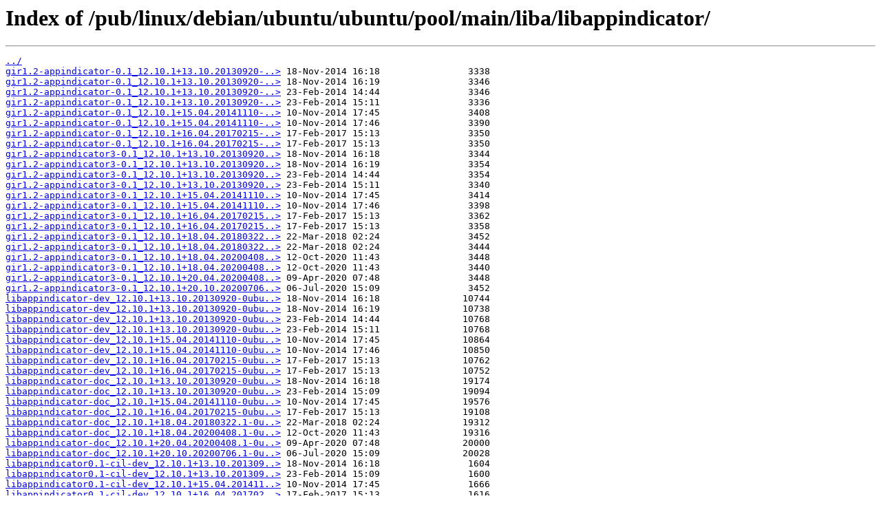

--- FILE ---
content_type: text/html
request_url: http://ftp5.gwdg.de/pub/linux/debian/ubuntu/ubuntu/pool/main/liba/libappindicator/
body_size: 18857
content:
<html>
<head><title>Index of /pub/linux/debian/ubuntu/ubuntu/pool/main/liba/libappindicator/</title></head>
<body>
<h1>Index of /pub/linux/debian/ubuntu/ubuntu/pool/main/liba/libappindicator/</h1><hr><pre><a href="../">../</a>
<a href="gir1.2-appindicator-0.1_12.10.1%2B13.10.20130920-0ubuntu4.1_amd64.deb">gir1.2-appindicator-0.1_12.10.1+13.10.20130920-..&gt;</a> 18-Nov-2014 16:18                3338
<a href="gir1.2-appindicator-0.1_12.10.1%2B13.10.20130920-0ubuntu4.1_i386.deb">gir1.2-appindicator-0.1_12.10.1+13.10.20130920-..&gt;</a> 18-Nov-2014 16:19                3346
<a href="gir1.2-appindicator-0.1_12.10.1%2B13.10.20130920-0ubuntu4_amd64.deb">gir1.2-appindicator-0.1_12.10.1+13.10.20130920-..&gt;</a> 23-Feb-2014 14:44                3346
<a href="gir1.2-appindicator-0.1_12.10.1%2B13.10.20130920-0ubuntu4_i386.deb">gir1.2-appindicator-0.1_12.10.1+13.10.20130920-..&gt;</a> 23-Feb-2014 15:11                3336
<a href="gir1.2-appindicator-0.1_12.10.1%2B15.04.20141110-0ubuntu1_amd64.deb">gir1.2-appindicator-0.1_12.10.1+15.04.20141110-..&gt;</a> 10-Nov-2014 17:45                3408
<a href="gir1.2-appindicator-0.1_12.10.1%2B15.04.20141110-0ubuntu1_i386.deb">gir1.2-appindicator-0.1_12.10.1+15.04.20141110-..&gt;</a> 10-Nov-2014 17:46                3390
<a href="gir1.2-appindicator-0.1_12.10.1%2B16.04.20170215-0ubuntu1_amd64.deb">gir1.2-appindicator-0.1_12.10.1+16.04.20170215-..&gt;</a> 17-Feb-2017 15:13                3350
<a href="gir1.2-appindicator-0.1_12.10.1%2B16.04.20170215-0ubuntu1_i386.deb">gir1.2-appindicator-0.1_12.10.1+16.04.20170215-..&gt;</a> 17-Feb-2017 15:13                3350
<a href="gir1.2-appindicator3-0.1_12.10.1%2B13.10.20130920-0ubuntu4.1_amd64.deb">gir1.2-appindicator3-0.1_12.10.1+13.10.20130920..&gt;</a> 18-Nov-2014 16:18                3344
<a href="gir1.2-appindicator3-0.1_12.10.1%2B13.10.20130920-0ubuntu4.1_i386.deb">gir1.2-appindicator3-0.1_12.10.1+13.10.20130920..&gt;</a> 18-Nov-2014 16:19                3354
<a href="gir1.2-appindicator3-0.1_12.10.1%2B13.10.20130920-0ubuntu4_amd64.deb">gir1.2-appindicator3-0.1_12.10.1+13.10.20130920..&gt;</a> 23-Feb-2014 14:44                3354
<a href="gir1.2-appindicator3-0.1_12.10.1%2B13.10.20130920-0ubuntu4_i386.deb">gir1.2-appindicator3-0.1_12.10.1+13.10.20130920..&gt;</a> 23-Feb-2014 15:11                3340
<a href="gir1.2-appindicator3-0.1_12.10.1%2B15.04.20141110-0ubuntu1_amd64.deb">gir1.2-appindicator3-0.1_12.10.1+15.04.20141110..&gt;</a> 10-Nov-2014 17:45                3414
<a href="gir1.2-appindicator3-0.1_12.10.1%2B15.04.20141110-0ubuntu1_i386.deb">gir1.2-appindicator3-0.1_12.10.1+15.04.20141110..&gt;</a> 10-Nov-2014 17:46                3398
<a href="gir1.2-appindicator3-0.1_12.10.1%2B16.04.20170215-0ubuntu1_amd64.deb">gir1.2-appindicator3-0.1_12.10.1+16.04.20170215..&gt;</a> 17-Feb-2017 15:13                3362
<a href="gir1.2-appindicator3-0.1_12.10.1%2B16.04.20170215-0ubuntu1_i386.deb">gir1.2-appindicator3-0.1_12.10.1+16.04.20170215..&gt;</a> 17-Feb-2017 15:13                3358
<a href="gir1.2-appindicator3-0.1_12.10.1%2B18.04.20180322.1-0ubuntu1_amd64.deb">gir1.2-appindicator3-0.1_12.10.1+18.04.20180322..&gt;</a> 22-Mar-2018 02:24                3452
<a href="gir1.2-appindicator3-0.1_12.10.1%2B18.04.20180322.1-0ubuntu1_i386.deb">gir1.2-appindicator3-0.1_12.10.1+18.04.20180322..&gt;</a> 22-Mar-2018 02:24                3444
<a href="gir1.2-appindicator3-0.1_12.10.1%2B18.04.20200408.1-0ubuntu1_amd64.deb">gir1.2-appindicator3-0.1_12.10.1+18.04.20200408..&gt;</a> 12-Oct-2020 11:43                3448
<a href="gir1.2-appindicator3-0.1_12.10.1%2B18.04.20200408.1-0ubuntu1_i386.deb">gir1.2-appindicator3-0.1_12.10.1+18.04.20200408..&gt;</a> 12-Oct-2020 11:43                3440
<a href="gir1.2-appindicator3-0.1_12.10.1%2B20.04.20200408.1-0ubuntu1_amd64.deb">gir1.2-appindicator3-0.1_12.10.1+20.04.20200408..&gt;</a> 09-Apr-2020 07:48                3448
<a href="gir1.2-appindicator3-0.1_12.10.1%2B20.10.20200706.1-0ubuntu1_amd64.deb">gir1.2-appindicator3-0.1_12.10.1+20.10.20200706..&gt;</a> 06-Jul-2020 15:09                3452
<a href="libappindicator-dev_12.10.1%2B13.10.20130920-0ubuntu4.1_amd64.deb">libappindicator-dev_12.10.1+13.10.20130920-0ubu..&gt;</a> 18-Nov-2014 16:18               10744
<a href="libappindicator-dev_12.10.1%2B13.10.20130920-0ubuntu4.1_i386.deb">libappindicator-dev_12.10.1+13.10.20130920-0ubu..&gt;</a> 18-Nov-2014 16:19               10738
<a href="libappindicator-dev_12.10.1%2B13.10.20130920-0ubuntu4_amd64.deb">libappindicator-dev_12.10.1+13.10.20130920-0ubu..&gt;</a> 23-Feb-2014 14:44               10768
<a href="libappindicator-dev_12.10.1%2B13.10.20130920-0ubuntu4_i386.deb">libappindicator-dev_12.10.1+13.10.20130920-0ubu..&gt;</a> 23-Feb-2014 15:11               10768
<a href="libappindicator-dev_12.10.1%2B15.04.20141110-0ubuntu1_amd64.deb">libappindicator-dev_12.10.1+15.04.20141110-0ubu..&gt;</a> 10-Nov-2014 17:45               10864
<a href="libappindicator-dev_12.10.1%2B15.04.20141110-0ubuntu1_i386.deb">libappindicator-dev_12.10.1+15.04.20141110-0ubu..&gt;</a> 10-Nov-2014 17:46               10850
<a href="libappindicator-dev_12.10.1%2B16.04.20170215-0ubuntu1_amd64.deb">libappindicator-dev_12.10.1+16.04.20170215-0ubu..&gt;</a> 17-Feb-2017 15:13               10762
<a href="libappindicator-dev_12.10.1%2B16.04.20170215-0ubuntu1_i386.deb">libappindicator-dev_12.10.1+16.04.20170215-0ubu..&gt;</a> 17-Feb-2017 15:13               10752
<a href="libappindicator-doc_12.10.1%2B13.10.20130920-0ubuntu4.1_all.deb">libappindicator-doc_12.10.1+13.10.20130920-0ubu..&gt;</a> 18-Nov-2014 16:18               19174
<a href="libappindicator-doc_12.10.1%2B13.10.20130920-0ubuntu4_all.deb">libappindicator-doc_12.10.1+13.10.20130920-0ubu..&gt;</a> 23-Feb-2014 15:09               19094
<a href="libappindicator-doc_12.10.1%2B15.04.20141110-0ubuntu1_all.deb">libappindicator-doc_12.10.1+15.04.20141110-0ubu..&gt;</a> 10-Nov-2014 17:45               19576
<a href="libappindicator-doc_12.10.1%2B16.04.20170215-0ubuntu1_all.deb">libappindicator-doc_12.10.1+16.04.20170215-0ubu..&gt;</a> 17-Feb-2017 15:13               19108
<a href="libappindicator-doc_12.10.1%2B18.04.20180322.1-0ubuntu1_all.deb">libappindicator-doc_12.10.1+18.04.20180322.1-0u..&gt;</a> 22-Mar-2018 02:24               19312
<a href="libappindicator-doc_12.10.1%2B18.04.20200408.1-0ubuntu1_all.deb">libappindicator-doc_12.10.1+18.04.20200408.1-0u..&gt;</a> 12-Oct-2020 11:43               19316
<a href="libappindicator-doc_12.10.1%2B20.04.20200408.1-0ubuntu1_all.deb">libappindicator-doc_12.10.1+20.04.20200408.1-0u..&gt;</a> 09-Apr-2020 07:48               20000
<a href="libappindicator-doc_12.10.1%2B20.10.20200706.1-0ubuntu1_all.deb">libappindicator-doc_12.10.1+20.10.20200706.1-0u..&gt;</a> 06-Jul-2020 15:09               20028
<a href="libappindicator0.1-cil-dev_12.10.1%2B13.10.20130920-0ubuntu4.1_all.deb">libappindicator0.1-cil-dev_12.10.1+13.10.201309..&gt;</a> 18-Nov-2014 16:18                1604
<a href="libappindicator0.1-cil-dev_12.10.1%2B13.10.20130920-0ubuntu4_all.deb">libappindicator0.1-cil-dev_12.10.1+13.10.201309..&gt;</a> 23-Feb-2014 15:09                1600
<a href="libappindicator0.1-cil-dev_12.10.1%2B15.04.20141110-0ubuntu1_all.deb">libappindicator0.1-cil-dev_12.10.1+15.04.201411..&gt;</a> 10-Nov-2014 17:45                1666
<a href="libappindicator0.1-cil-dev_12.10.1%2B16.04.20170215-0ubuntu1_all.deb">libappindicator0.1-cil-dev_12.10.1+16.04.201702..&gt;</a> 17-Feb-2017 15:13                1616
<a href="libappindicator0.1-cil_12.10.1%2B13.10.20130920-0ubuntu4.1_all.deb">libappindicator0.1-cil_12.10.1+13.10.20130920-0..&gt;</a> 18-Nov-2014 16:18                9438
<a href="libappindicator0.1-cil_12.10.1%2B13.10.20130920-0ubuntu4_all.deb">libappindicator0.1-cil_12.10.1+13.10.20130920-0..&gt;</a> 23-Feb-2014 15:09                9448
<a href="libappindicator0.1-cil_12.10.1%2B15.04.20141110-0ubuntu1_all.deb">libappindicator0.1-cil_12.10.1+15.04.20141110-0..&gt;</a> 10-Nov-2014 17:45                9526
<a href="libappindicator0.1-cil_12.10.1%2B16.04.20170215-0ubuntu1_all.deb">libappindicator0.1-cil_12.10.1+16.04.20170215-0..&gt;</a> 17-Feb-2017 15:13                9526
<a href="libappindicator1_12.10.1%2B13.10.20130920-0ubuntu4.1_amd64.deb">libappindicator1_12.10.1+13.10.20130920-0ubuntu..&gt;</a> 18-Nov-2014 16:18               18244
<a href="libappindicator1_12.10.1%2B13.10.20130920-0ubuntu4.1_i386.deb">libappindicator1_12.10.1+13.10.20130920-0ubuntu..&gt;</a> 18-Nov-2014 16:19               17674
<a href="libappindicator1_12.10.1%2B13.10.20130920-0ubuntu4_amd64.deb">libappindicator1_12.10.1+13.10.20130920-0ubuntu..&gt;</a> 23-Feb-2014 14:44               18230
<a href="libappindicator1_12.10.1%2B13.10.20130920-0ubuntu4_i386.deb">libappindicator1_12.10.1+13.10.20130920-0ubuntu..&gt;</a> 23-Feb-2014 15:11               17602
<a href="libappindicator1_12.10.1%2B15.04.20141110-0ubuntu1_amd64.deb">libappindicator1_12.10.1+15.04.20141110-0ubuntu..&gt;</a> 10-Nov-2014 17:45               18846
<a href="libappindicator1_12.10.1%2B15.04.20141110-0ubuntu1_i386.deb">libappindicator1_12.10.1+15.04.20141110-0ubuntu..&gt;</a> 10-Nov-2014 17:46               19794
<a href="libappindicator1_12.10.1%2B16.04.20170215-0ubuntu1_amd64.deb">libappindicator1_12.10.1+16.04.20170215-0ubuntu..&gt;</a> 17-Feb-2017 15:13               19386
<a href="libappindicator1_12.10.1%2B16.04.20170215-0ubuntu1_i386.deb">libappindicator1_12.10.1+16.04.20170215-0ubuntu..&gt;</a> 17-Feb-2017 15:13               20462
<a href="libappindicator3-1_12.10.1%2B13.10.20130920-0ubuntu4.1_amd64.deb">libappindicator3-1_12.10.1+13.10.20130920-0ubun..&gt;</a> 18-Nov-2014 16:18               18260
<a href="libappindicator3-1_12.10.1%2B13.10.20130920-0ubuntu4.1_i386.deb">libappindicator3-1_12.10.1+13.10.20130920-0ubun..&gt;</a> 18-Nov-2014 16:19               17712
<a href="libappindicator3-1_12.10.1%2B13.10.20130920-0ubuntu4_amd64.deb">libappindicator3-1_12.10.1+13.10.20130920-0ubun..&gt;</a> 23-Feb-2014 14:44               18234
<a href="libappindicator3-1_12.10.1%2B13.10.20130920-0ubuntu4_i386.deb">libappindicator3-1_12.10.1+13.10.20130920-0ubun..&gt;</a> 23-Feb-2014 15:11               17616
<a href="libappindicator3-1_12.10.1%2B15.04.20141110-0ubuntu1_amd64.deb">libappindicator3-1_12.10.1+15.04.20141110-0ubun..&gt;</a> 10-Nov-2014 17:45               18854
<a href="libappindicator3-1_12.10.1%2B15.04.20141110-0ubuntu1_i386.deb">libappindicator3-1_12.10.1+15.04.20141110-0ubun..&gt;</a> 10-Nov-2014 17:46               19772
<a href="libappindicator3-1_12.10.1%2B16.04.20170215-0ubuntu1_amd64.deb">libappindicator3-1_12.10.1+16.04.20170215-0ubun..&gt;</a> 17-Feb-2017 15:13               19406
<a href="libappindicator3-1_12.10.1%2B16.04.20170215-0ubuntu1_i386.deb">libappindicator3-1_12.10.1+16.04.20170215-0ubun..&gt;</a> 17-Feb-2017 15:13               20486
<a href="libappindicator3-1_12.10.1%2B18.04.20180322.1-0ubuntu1_amd64.deb">libappindicator3-1_12.10.1+18.04.20180322.1-0ub..&gt;</a> 22-Mar-2018 02:24               19396
<a href="libappindicator3-1_12.10.1%2B18.04.20180322.1-0ubuntu1_i386.deb">libappindicator3-1_12.10.1+18.04.20180322.1-0ub..&gt;</a> 22-Mar-2018 02:24               20448
<a href="libappindicator3-1_12.10.1%2B18.04.20200408.1-0ubuntu1_amd64.deb">libappindicator3-1_12.10.1+18.04.20200408.1-0ub..&gt;</a> 12-Oct-2020 11:43               19352
<a href="libappindicator3-1_12.10.1%2B18.04.20200408.1-0ubuntu1_i386.deb">libappindicator3-1_12.10.1+18.04.20200408.1-0ub..&gt;</a> 12-Oct-2020 11:43               20480
<a href="libappindicator3-1_12.10.1%2B20.04.20200408.1-0ubuntu1_amd64.deb">libappindicator3-1_12.10.1+20.04.20200408.1-0ub..&gt;</a> 09-Apr-2020 07:48               22892
<a href="libappindicator3-1_12.10.1%2B20.10.20200706.1-0ubuntu1_amd64.deb">libappindicator3-1_12.10.1+20.10.20200706.1-0ub..&gt;</a> 06-Jul-2020 15:09               23160
<a href="libappindicator3-dev_12.10.1%2B13.10.20130920-0ubuntu4.1_amd64.deb">libappindicator3-dev_12.10.1+13.10.20130920-0ub..&gt;</a> 18-Nov-2014 16:18               10760
<a href="libappindicator3-dev_12.10.1%2B13.10.20130920-0ubuntu4.1_i386.deb">libappindicator3-dev_12.10.1+13.10.20130920-0ub..&gt;</a> 18-Nov-2014 16:19               10740
<a href="libappindicator3-dev_12.10.1%2B13.10.20130920-0ubuntu4_amd64.deb">libappindicator3-dev_12.10.1+13.10.20130920-0ub..&gt;</a> 23-Feb-2014 14:44               10772
<a href="libappindicator3-dev_12.10.1%2B13.10.20130920-0ubuntu4_i386.deb">libappindicator3-dev_12.10.1+13.10.20130920-0ub..&gt;</a> 23-Feb-2014 15:11               10774
<a href="libappindicator3-dev_12.10.1%2B15.04.20141110-0ubuntu1_amd64.deb">libappindicator3-dev_12.10.1+15.04.20141110-0ub..&gt;</a> 10-Nov-2014 17:45               10880
<a href="libappindicator3-dev_12.10.1%2B15.04.20141110-0ubuntu1_i386.deb">libappindicator3-dev_12.10.1+15.04.20141110-0ub..&gt;</a> 10-Nov-2014 17:46               10850
<a href="libappindicator3-dev_12.10.1%2B16.04.20170215-0ubuntu1_amd64.deb">libappindicator3-dev_12.10.1+16.04.20170215-0ub..&gt;</a> 17-Feb-2017 15:13               10774
<a href="libappindicator3-dev_12.10.1%2B16.04.20170215-0ubuntu1_i386.deb">libappindicator3-dev_12.10.1+16.04.20170215-0ub..&gt;</a> 17-Feb-2017 15:13               10762
<a href="libappindicator3-dev_12.10.1%2B18.04.20180322.1-0ubuntu1_amd64.deb">libappindicator3-dev_12.10.1+18.04.20180322.1-0..&gt;</a> 22-Mar-2018 02:24               11004
<a href="libappindicator3-dev_12.10.1%2B18.04.20180322.1-0ubuntu1_i386.deb">libappindicator3-dev_12.10.1+18.04.20180322.1-0..&gt;</a> 22-Mar-2018 02:24               11000
<a href="libappindicator3-dev_12.10.1%2B18.04.20200408.1-0ubuntu1_amd64.deb">libappindicator3-dev_12.10.1+18.04.20200408.1-0..&gt;</a> 12-Oct-2020 11:43               11000
<a href="libappindicator3-dev_12.10.1%2B18.04.20200408.1-0ubuntu1_i386.deb">libappindicator3-dev_12.10.1+18.04.20200408.1-0..&gt;</a> 12-Oct-2020 11:43               10996
<a href="libappindicator3-dev_12.10.1%2B20.04.20200408.1-0ubuntu1_amd64.deb">libappindicator3-dev_12.10.1+20.04.20200408.1-0..&gt;</a> 09-Apr-2020 07:48               11888
<a href="libappindicator3-dev_12.10.1%2B20.10.20200706.1-0ubuntu1_amd64.deb">libappindicator3-dev_12.10.1+20.10.20200706.1-0..&gt;</a> 06-Jul-2020 15:09               11880
<a href="libappindicator_12.10.1%2B13.10.20130920-0ubuntu4.1.diff.gz">libappindicator_12.10.1+13.10.20130920-0ubuntu4..&gt;</a> 18-Nov-2014 16:18               13462
<a href="libappindicator_12.10.1%2B13.10.20130920-0ubuntu4.1.dsc">libappindicator_12.10.1+13.10.20130920-0ubuntu4..&gt;</a> 18-Nov-2014 16:18                2832
<a href="libappindicator_12.10.1%2B13.10.20130920-0ubuntu4.diff.gz">libappindicator_12.10.1+13.10.20130920-0ubuntu4..&gt;</a> 23-Feb-2014 14:33               13004
<a href="libappindicator_12.10.1%2B13.10.20130920-0ubuntu4.dsc">libappindicator_12.10.1+13.10.20130920-0ubuntu4..&gt;</a> 23-Feb-2014 14:33                2738
<a href="libappindicator_12.10.1%2B13.10.20130920.orig.tar.gz">libappindicator_12.10.1+13.10.20130920.orig.tar.gz</a> 20-Sep-2013 12:18               70392
<a href="libappindicator_12.10.1%2B15.04.20141110-0ubuntu1.diff.gz">libappindicator_12.10.1+15.04.20141110-0ubuntu1..&gt;</a> 10-Nov-2014 17:44               12727
<a href="libappindicator_12.10.1%2B15.04.20141110-0ubuntu1.dsc">libappindicator_12.10.1+15.04.20141110-0ubuntu1..&gt;</a> 10-Nov-2014 17:44                3462
<a href="libappindicator_12.10.1%2B15.04.20141110.orig.tar.gz">libappindicator_12.10.1+15.04.20141110.orig.tar.gz</a> 10-Nov-2014 17:44               69485
<a href="libappindicator_12.10.1%2B16.04.20170215-0ubuntu1.diff.gz">libappindicator_12.10.1+16.04.20170215-0ubuntu1..&gt;</a> 17-Feb-2017 15:13               12762
<a href="libappindicator_12.10.1%2B16.04.20170215-0ubuntu1.dsc">libappindicator_12.10.1+16.04.20170215-0ubuntu1..&gt;</a> 17-Feb-2017 15:13                3464
<a href="libappindicator_12.10.1%2B16.04.20170215.orig.tar.gz">libappindicator_12.10.1+16.04.20170215.orig.tar.gz</a> 17-Feb-2017 15:13               71493
<a href="libappindicator_12.10.1%2B18.04.20180322.1-0ubuntu1.diff.gz">libappindicator_12.10.1+18.04.20180322.1-0ubunt..&gt;</a> 22-Mar-2018 02:24               13215
<a href="libappindicator_12.10.1%2B18.04.20180322.1-0ubuntu1.dsc">libappindicator_12.10.1+18.04.20180322.1-0ubunt..&gt;</a> 22-Mar-2018 02:24                3492
<a href="libappindicator_12.10.1%2B18.04.20180322.1.orig.tar.gz">libappindicator_12.10.1+18.04.20180322.1.orig.t..&gt;</a> 22-Mar-2018 02:24               71219
<a href="libappindicator_12.10.1%2B18.04.20200408.1-0ubuntu1.diff.gz">libappindicator_12.10.1+18.04.20200408.1-0ubunt..&gt;</a> 12-Oct-2020 11:43               13350
<a href="libappindicator_12.10.1%2B18.04.20200408.1-0ubuntu1.dsc">libappindicator_12.10.1+18.04.20200408.1-0ubunt..&gt;</a> 12-Oct-2020 11:43                3492
<a href="libappindicator_12.10.1%2B18.04.20200408.1.orig.tar.gz">libappindicator_12.10.1+18.04.20200408.1.orig.t..&gt;</a> 12-Oct-2020 11:43               71211
<a href="libappindicator_12.10.1%2B20.04.20200408.1-0ubuntu1.diff.gz">libappindicator_12.10.1+20.04.20200408.1-0ubunt..&gt;</a> 09-Apr-2020 07:48               13371
<a href="libappindicator_12.10.1%2B20.04.20200408.1-0ubuntu1.dsc">libappindicator_12.10.1+20.04.20200408.1-0ubunt..&gt;</a> 09-Apr-2020 07:48                3266
<a href="libappindicator_12.10.1%2B20.04.20200408.1.orig.tar.gz">libappindicator_12.10.1+20.04.20200408.1.orig.t..&gt;</a> 09-Apr-2020 07:48               74053
<a href="libappindicator_12.10.1%2B20.10.20200706.1-0ubuntu1.diff.gz">libappindicator_12.10.1+20.10.20200706.1-0ubunt..&gt;</a> 06-Jul-2020 15:08               13429
<a href="libappindicator_12.10.1%2B20.10.20200706.1-0ubuntu1.dsc">libappindicator_12.10.1+20.10.20200706.1-0ubunt..&gt;</a> 06-Jul-2020 15:08                3266
<a href="libappindicator_12.10.1%2B20.10.20200706.1.orig.tar.gz">libappindicator_12.10.1+20.10.20200706.1.orig.t..&gt;</a> 06-Jul-2020 15:08               75204
<a href="python-appindicator_12.10.1%2B13.10.20130920-0ubuntu4.1_amd64.deb">python-appindicator_12.10.1+13.10.20130920-0ubu..&gt;</a> 18-Nov-2014 16:18                7694
<a href="python-appindicator_12.10.1%2B13.10.20130920-0ubuntu4.1_i386.deb">python-appindicator_12.10.1+13.10.20130920-0ubu..&gt;</a> 18-Nov-2014 16:19                7446
<a href="python-appindicator_12.10.1%2B13.10.20130920-0ubuntu4_amd64.deb">python-appindicator_12.10.1+13.10.20130920-0ubu..&gt;</a> 23-Feb-2014 14:44                7706
<a href="python-appindicator_12.10.1%2B13.10.20130920-0ubuntu4_i386.deb">python-appindicator_12.10.1+13.10.20130920-0ubu..&gt;</a> 23-Feb-2014 15:11                7454
</pre><hr></body>
</html>
